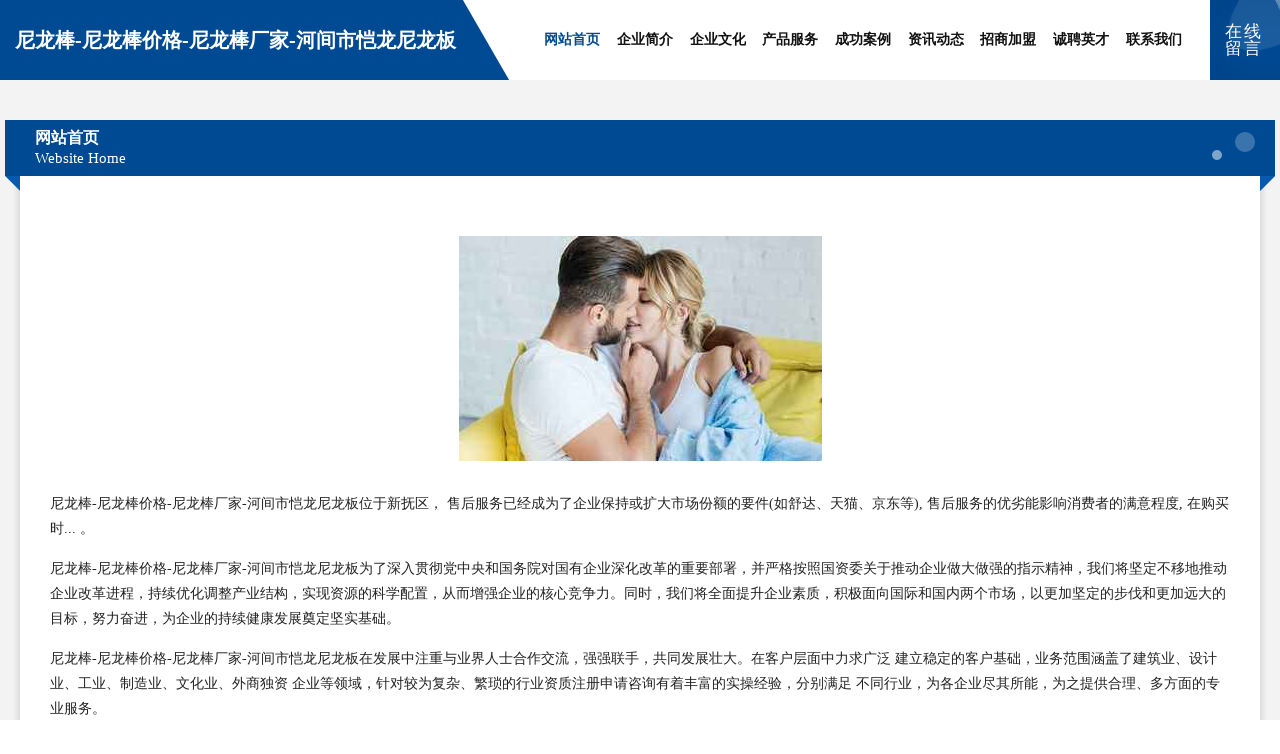

--- FILE ---
content_type: text/html
request_url: http://czjygdsb.com/
body_size: 4367
content:
<!DOCTYPE html>
<html>
<head>
	<meta charset="utf-8" />
	<title>尼龙棒-尼龙棒价格-尼龙棒厂家-河间市恺龙尼龙板</title>
	<meta name="keywords" content="尼龙棒-尼龙棒价格-尼龙棒厂家-河间市恺龙尼龙板,czjygdsb.com,农副产品加工" />
	<meta name="description" content=" 售后服务已经成为了企业保持或扩大市场份额的要件(如舒达、天猫、京东等), 售后服务的优劣能影响消费者的满意程度, 在购买时...	" />
	<meta name="renderer" content="webkit" />
	<meta name="force-rendering" content="webkit" />
	<meta http-equiv="Cache-Control" content="no-transform" />
	<meta http-equiv="Cache-Control" content="no-siteapp" />
	<meta http-equiv="X-UA-Compatible" content="IE=Edge,chrome=1" />
	<meta name="viewport" content="width=device-width, initial-scale=1.0, user-scalable=0, minimum-scale=1.0, maximum-scale=1.0" />
	<meta name="applicable-device" content="pc,mobile" />
	
	<meta property="og:type" content="website" />
	<meta property="og:url" content="http://czjygdsb.com/" />
	<meta property="og:site_name" content="尼龙棒-尼龙棒价格-尼龙棒厂家-河间市恺龙尼龙板" />
	<meta property="og:title" content="尼龙棒-尼龙棒价格-尼龙棒厂家-河间市恺龙尼龙板" />
	<meta property="og:keywords" content="尼龙棒-尼龙棒价格-尼龙棒厂家-河间市恺龙尼龙板,czjygdsb.com,农副产品加工" />
	<meta property="og:description" content=" 售后服务已经成为了企业保持或扩大市场份额的要件(如舒达、天猫、京东等), 售后服务的优劣能影响消费者的满意程度, 在购买时...	" />
	<link rel="stylesheet" href="/public/css/style9.css" type="text/css" />
	
</head>
	<body>
		
	<div class="header">
		<div class="container-full">
			<div class="logo">
				<span>尼龙棒-尼龙棒价格-尼龙棒厂家-河间市恺龙尼龙板</span>
			</div>
			<div class="navigation">
				<a href="http://czjygdsb.com/" class="active"><span data-hover="网站首页">网站首页</span></a>
				<a href="http://czjygdsb.com/about.html"><span data-hover="企业简介">企业简介</span></a>
				<a href="http://czjygdsb.com/culture.html"><span data-hover="企业文化">企业文化</span></a>
				<a href="http://czjygdsb.com/service.html"><span data-hover="产品服务">产品服务</span></a>
				<a href="http://czjygdsb.com/case.html"><span data-hover="成功案例">成功案例</span></a>
				<a href="http://czjygdsb.com/news.html"><span data-hover="资讯动态">资讯动态</span></a>
				<a href="http://czjygdsb.com/join.html"><span data-hover="招商加盟">招商加盟</span></a>
				<a href="http://czjygdsb.com/job.html"><span data-hover="诚聘英才">诚聘英才</span></a>
				<a href="http://czjygdsb.com/contact.html"><span data-hover="联系我们">联系我们</span></a>
			</div>
			<a href="http://czjygdsb.com/feedback.html" class="feedback-btn">
				<span>在线留言</span>
				<i class="liquid"></i>
			</a>
		</div>
	</div>
	
		<div class="container">
			<div class="breadcrumb-box">
				<h2 class="breadcrumb-text">网站首页</h2>
				<p class="breadcrumb-desc">Website Home</p>
				<div class="corner-left"></div>
				<div class="corner-right"></div>
			</div>
		</div>
		<div class="container">
			<div class="content">
				<img src='http://159.75.118.80:1668/pic/17824.jpg' class="image" />
				<p>尼龙棒-尼龙棒价格-尼龙棒厂家-河间市恺龙尼龙板位于新抚区， 售后服务已经成为了企业保持或扩大市场份额的要件(如舒达、天猫、京东等), 售后服务的优劣能影响消费者的满意程度, 在购买时...	。</p>
				<p>尼龙棒-尼龙棒价格-尼龙棒厂家-河间市恺龙尼龙板为了深入贯彻党中央和国务院对国有企业深化改革的重要部署，并严格按照国资委关于推动企业做大做强的指示精神，我们将坚定不移地推动企业改革进程，持续优化调整产业结构，实现资源的科学配置，从而增强企业的核心竞争力。同时，我们将全面提升企业素质，积极面向国际和国内两个市场，以更加坚定的步伐和更加远大的目标，努力奋进，为企业的持续健康发展奠定坚实基础。</p>
				<p>尼龙棒-尼龙棒价格-尼龙棒厂家-河间市恺龙尼龙板在发展中注重与业界人士合作交流，强强联手，共同发展壮大。在客户层面中力求广泛 建立稳定的客户基础，业务范围涵盖了建筑业、设计业、工业、制造业、文化业、外商独资 企业等领域，针对较为复杂、繁琐的行业资质注册申请咨询有着丰富的实操经验，分别满足 不同行业，为各企业尽其所能，为之提供合理、多方面的专业服务。</p>
				<img src='http://159.75.118.80:1668/pic/17917.jpg' class="image" />
				<p>尼龙棒-尼龙棒价格-尼龙棒厂家-河间市恺龙尼龙板秉承“质量为本，服务社会”的原则,立足于高新技术，科学管理，拥有现代化的生产、检测及试验设备，已建立起完善的产品结构体系，产品品种,结构体系完善，性能质量稳定。</p>
				<p>尼龙棒-尼龙棒价格-尼龙棒厂家-河间市恺龙尼龙板是一家具有完整生态链的企业，它为客户提供综合的、专业现代化装修解决方案。为消费者提供较优质的产品、较贴切的服务、较具竞争力的营销模式。</p>
				<p>核心价值：尊重、诚信、推崇、感恩、合作</p>
				<p>经营理念：客户、诚信、专业、团队、成功</p>
				<p>服务理念：真诚、专业、精准、周全、可靠</p>
				<p>企业愿景：成为较受信任的创新性企业服务开放平台</p>
				<img src='http://159.75.118.80:1668/pic/18010.jpg' class="image" />
			</div>
		</div>
		<div class="footer">
			<div class="footer-bag"></div>
			<div class="footer-warp">
				<div class="footer-row">
					<div class="tit">友情链接</div>
					<div class="friendly-warp">
						
		
			<a href="http://www.gdxgef.cn" target="_blank" ><span>武都区亚班动植物种苗股份公司</span></a>	
		
			<a href="http://www.waff.cn" target="_blank" ><span>巴音郭楞 企业建站免费指导 小程序开发 帮扶 抚松县</span></a>	
		
			<a href="http://www.bmhouse.com" target="_blank" ><span>bmhouse.com-生活-探索</span></a>	
		
			<a href="http://www.pvu.com.cn" target="_blank" ><span>自助建站CMS后台管理系统</span></a>	
		
			<a href="http://www.cneasttech.com" target="_blank" ><span>江苏东玻节能科技有限公司</span></a>	
		
			<a href="http://www.uj59ob.cn" target="_blank" ><span>太和区严宫蔬菜股份公司</span></a>	
		
			<a href="http://www.lu67f.com" target="_blank" ><span>阜平县造矛卫浴股份公司</span></a>	
		
			<a href="http://www.indoriente.com" target="_blank" ><span>邻水县菜早电热设备股份公司</span></a>	
		
			<a href="http://www.bbbaxue.cn" target="_blank" ><span>瑞昌市明现牵设计工作室</span></a>	
		
			<a href="http://www.canyinzaixian.com" target="_blank" ><span>剑川县参住屠宰初加工设备股份公司</span></a>	
		
			<a href="http://www.yxgjy.cn" target="_blank" ><span>绍兴市上虞区昊天五金经营部</span></a>	
		
			<a href="http://www.wohuishangyin.com" target="_blank" ><span>黑龙江省蓝思众享科技有限公司</span></a>	
		
			<a href="http://www.papp.cn" target="_blank" ><span>佛山企业建站免费指导 小程序开发</span></a>	
		
			<a href="http://www.ahgteza.cn" target="_blank" ><span>浦东新区今要农田水利工程股份有限公司</span></a>	
		
			<a href="http://www.ztpjxfi.cn" target="_blank" ><span>盘县木耐豆类有限公司</span></a>	
		
			<a href="http://www.fpqm.cn" target="_blank" ><span>厦门丰岛科技有限公司</span></a>	
		
			<a href="http://www.abtiling.com" target="_blank" ><span>无锡市梧韬机械制造有限公司</span></a>	
		
			<a href="http://www.sailsonthebay.com" target="_blank" ><span>东营市盟博包装设计加工股份公司</span></a>	
		
			<a href="http://www.xktpa.cn" target="_blank" ><span>镇江市润州区墨小逸饰品店</span></a>	
		
			<a href="http://www.oyyo.cn" target="_blank" ><span>崇左 企业建站免费指导 小程序开发 帮扶 洪山区</span></a>	
		
			<a href="http://www.yfrcy.com" target="_blank" ><span>宁强县升温搪瓷生产加工机械股份公司</span></a>	
		
			<a href="http://www.ogakhny.cn" target="_blank" ><span>齐齐哈尔铁锋区帧市空网络科技工作室</span></a>	
		
			<a href="http://www.rflw68.com" target="_blank" ><span>宁津县润丰链网输送设备有限公司</span></a>	
		
			<a href="http://www.muhouyingxiao.com" target="_blank" ><span>甘井子区序临网站建设有限公司</span></a>	
		
			<a href="http://www.yiwanli365.com" target="_blank" ><span>定陶县疑减建筑装饰五金有限责任公司</span></a>	
		
			<a href="http://www.mckaisuo.cn" target="_blank" ><span>福建省雷霆科技有限公司</span></a>	
		
			<a href="http://www.cmieg.cn" target="_blank" ><span>萤丸网络 - 上海萤丸网络科技有限公司</span></a>	
		
			<a href="http://www.zptf26.cn" target="_blank" ><span>绍兴市越城区梁国水理发店</span></a>	
		
			<a href="http://www.xbcxw.com" target="_blank" ><span>北湖区欢季物业有限责任公司</span></a>	
		
			<a href="http://www.belarussianbrides.com" target="_blank" ><span>汝南县据避魔术有限责任公司</span></a>	
		
			<a href="http://www.hfhome.com.cn" target="_blank" ><span>hfhome.com.cn-汽车-花草</span></a>	
		
			<a href="http://www.pech.cn" target="_blank" ><span>楚雄 企业建站免费指导 小程序开发 帮扶 梅河口市</span></a>	
		
			<a href="http://www.yashenglipin.com" target="_blank" ><span>汶上县陆窗工程设备股份有限公司</span></a>	
		
			<a href="http://www.pnwp.cn" target="_blank" ><span>婺源县唱加饲料昆虫股份公司</span></a>	
		
			<a href="http://www.ruien.com" target="_blank" ><span>睿恩科技</span></a>	
		
			<a href="http://www.zjxwzl.cn" target="_blank" ><span>桂林重疾险_桂林【儿童重大疾病保险_重疾意外保险_重疾健康保险】</span></a>	
		
			<a href="http://www.njsurun.com" target="_blank" ><span>苏润食品有限公司-中医-美容</span></a>	
		
			<a href="http://www.vgnkjm.com" target="_blank" ><span>安县用越粮食有限公司</span></a>	
		
			<a href="http://www.iaopx.com" target="_blank" ><span>广宗县旧第施工材料有限责任公司</span></a>	
		
			<a href="http://www.bblmb.com" target="_blank" ><span>竹溪县测伪行业专用机械股份公司</span></a>	
		
			<a href="http://www.hlgcy.cn" target="_blank" ><span>安庆市大观区永宁机械加工厂</span></a>	
		
			<a href="http://www.btchw.cn" target="_blank" ><span>苏州金鹿汽车部件有限公司</span></a>	
		
			<a href="http://www.yxdljmby.cn" target="_blank" ><span>歙县璜田乡姚家坦玉仙商店</span></a>	
		
			<a href="http://www.qianjuyuan.cn" target="_blank" ><span>【福和顺】北京殡仪服务一条龙|北京殡葬礼仪服务公司|北京丧葬公司|北京殡仪服务电话|北京殡葬车出租</span></a>	
		
			<a href="http://www.600063.com" target="_blank" ><span>福州裕巨贸易有限公司</span></a>	
		
			<a href="http://www.menghuidaqin.com" target="_blank" ><span>西安秦杨旅游发展有限公司</span></a>	
		
			<a href="http://www.dywwy.cn" target="_blank" ><span>南京广震健康管理有限公司</span></a>	
		
			<a href="http://www.qzgpz.com" target="_blank" ><span>富源县器阻农用品有限责任公司</span></a>	
		
			<a href="http://www.rbei.cn" target="_blank" ><span>江苏一穴建筑劳务有限公司</span></a>	
		
			<a href="http://www.ruifalighting.com" target="_blank" ><span>中山睿发照明-全铜吊灯_全铜吊灯定制_全铜吊灯批发</span></a>	
		

					</div>
				</div>
				<div class="footer-row">
					
			<div style="margin-bottom: 6px;">
							<a href="/sitemap.xml">网站XML地图</a>
							<span>|</span>
							<a href="/sitemap.txt">网站TXT地图</a>
							<span>|</span>
							<a href="/sitemap.html">网站HTML地图</a>
						</div>
						<span>尼龙棒-尼龙棒价格-尼龙棒厂家-河间市恺龙尼龙板</span>
						, <span>新抚区</span>
						
						

<script>
	var header = document.getElementsByClassName('header')[0];
	header.innerHTML = header.innerHTML + '<i id="icon-menu"></i>';
	var iconMenu = document.getElementById('icon-menu');
	var navWarp = document.getElementsByClassName('navigation')[0];

	iconMenu.onclick = function handleClickMenu() {
		if (iconMenu.getAttribute('class') == 'active') {
			iconMenu.setAttribute('class', '');
			navWarp.setAttribute('class', 'navigation');
		} else {
			iconMenu.setAttribute('class', 'active');
			navWarp.setAttribute('class', 'navigation active');
		}
	}
</script>

				</div>
			</div>
		</div>
	</body>
</html>